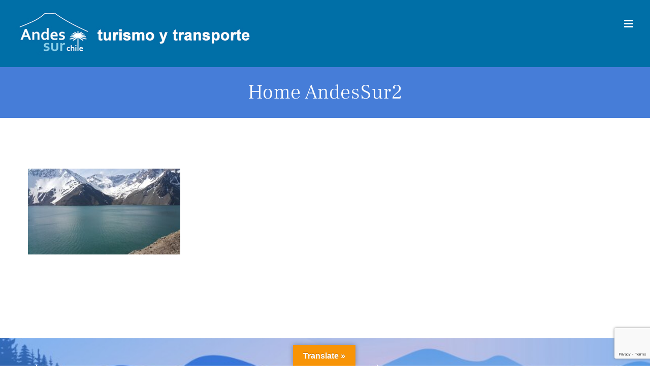

--- FILE ---
content_type: text/html; charset=utf-8
request_url: https://www.google.com/recaptcha/api2/anchor?ar=1&k=6LeTM8kZAAAAAJINUgYR4qNDV_sZte4X_fpP0xBz&co=aHR0cHM6Ly93d3cuYW5kZXNzdXJjaGlsZS5jbDo0NDM.&hl=en&v=7gg7H51Q-naNfhmCP3_R47ho&size=invisible&anchor-ms=20000&execute-ms=30000&cb=e3tdrcj0xpqm
body_size: 48031
content:
<!DOCTYPE HTML><html dir="ltr" lang="en"><head><meta http-equiv="Content-Type" content="text/html; charset=UTF-8">
<meta http-equiv="X-UA-Compatible" content="IE=edge">
<title>reCAPTCHA</title>
<style type="text/css">
/* cyrillic-ext */
@font-face {
  font-family: 'Roboto';
  font-style: normal;
  font-weight: 400;
  font-stretch: 100%;
  src: url(//fonts.gstatic.com/s/roboto/v48/KFO7CnqEu92Fr1ME7kSn66aGLdTylUAMa3GUBHMdazTgWw.woff2) format('woff2');
  unicode-range: U+0460-052F, U+1C80-1C8A, U+20B4, U+2DE0-2DFF, U+A640-A69F, U+FE2E-FE2F;
}
/* cyrillic */
@font-face {
  font-family: 'Roboto';
  font-style: normal;
  font-weight: 400;
  font-stretch: 100%;
  src: url(//fonts.gstatic.com/s/roboto/v48/KFO7CnqEu92Fr1ME7kSn66aGLdTylUAMa3iUBHMdazTgWw.woff2) format('woff2');
  unicode-range: U+0301, U+0400-045F, U+0490-0491, U+04B0-04B1, U+2116;
}
/* greek-ext */
@font-face {
  font-family: 'Roboto';
  font-style: normal;
  font-weight: 400;
  font-stretch: 100%;
  src: url(//fonts.gstatic.com/s/roboto/v48/KFO7CnqEu92Fr1ME7kSn66aGLdTylUAMa3CUBHMdazTgWw.woff2) format('woff2');
  unicode-range: U+1F00-1FFF;
}
/* greek */
@font-face {
  font-family: 'Roboto';
  font-style: normal;
  font-weight: 400;
  font-stretch: 100%;
  src: url(//fonts.gstatic.com/s/roboto/v48/KFO7CnqEu92Fr1ME7kSn66aGLdTylUAMa3-UBHMdazTgWw.woff2) format('woff2');
  unicode-range: U+0370-0377, U+037A-037F, U+0384-038A, U+038C, U+038E-03A1, U+03A3-03FF;
}
/* math */
@font-face {
  font-family: 'Roboto';
  font-style: normal;
  font-weight: 400;
  font-stretch: 100%;
  src: url(//fonts.gstatic.com/s/roboto/v48/KFO7CnqEu92Fr1ME7kSn66aGLdTylUAMawCUBHMdazTgWw.woff2) format('woff2');
  unicode-range: U+0302-0303, U+0305, U+0307-0308, U+0310, U+0312, U+0315, U+031A, U+0326-0327, U+032C, U+032F-0330, U+0332-0333, U+0338, U+033A, U+0346, U+034D, U+0391-03A1, U+03A3-03A9, U+03B1-03C9, U+03D1, U+03D5-03D6, U+03F0-03F1, U+03F4-03F5, U+2016-2017, U+2034-2038, U+203C, U+2040, U+2043, U+2047, U+2050, U+2057, U+205F, U+2070-2071, U+2074-208E, U+2090-209C, U+20D0-20DC, U+20E1, U+20E5-20EF, U+2100-2112, U+2114-2115, U+2117-2121, U+2123-214F, U+2190, U+2192, U+2194-21AE, U+21B0-21E5, U+21F1-21F2, U+21F4-2211, U+2213-2214, U+2216-22FF, U+2308-230B, U+2310, U+2319, U+231C-2321, U+2336-237A, U+237C, U+2395, U+239B-23B7, U+23D0, U+23DC-23E1, U+2474-2475, U+25AF, U+25B3, U+25B7, U+25BD, U+25C1, U+25CA, U+25CC, U+25FB, U+266D-266F, U+27C0-27FF, U+2900-2AFF, U+2B0E-2B11, U+2B30-2B4C, U+2BFE, U+3030, U+FF5B, U+FF5D, U+1D400-1D7FF, U+1EE00-1EEFF;
}
/* symbols */
@font-face {
  font-family: 'Roboto';
  font-style: normal;
  font-weight: 400;
  font-stretch: 100%;
  src: url(//fonts.gstatic.com/s/roboto/v48/KFO7CnqEu92Fr1ME7kSn66aGLdTylUAMaxKUBHMdazTgWw.woff2) format('woff2');
  unicode-range: U+0001-000C, U+000E-001F, U+007F-009F, U+20DD-20E0, U+20E2-20E4, U+2150-218F, U+2190, U+2192, U+2194-2199, U+21AF, U+21E6-21F0, U+21F3, U+2218-2219, U+2299, U+22C4-22C6, U+2300-243F, U+2440-244A, U+2460-24FF, U+25A0-27BF, U+2800-28FF, U+2921-2922, U+2981, U+29BF, U+29EB, U+2B00-2BFF, U+4DC0-4DFF, U+FFF9-FFFB, U+10140-1018E, U+10190-1019C, U+101A0, U+101D0-101FD, U+102E0-102FB, U+10E60-10E7E, U+1D2C0-1D2D3, U+1D2E0-1D37F, U+1F000-1F0FF, U+1F100-1F1AD, U+1F1E6-1F1FF, U+1F30D-1F30F, U+1F315, U+1F31C, U+1F31E, U+1F320-1F32C, U+1F336, U+1F378, U+1F37D, U+1F382, U+1F393-1F39F, U+1F3A7-1F3A8, U+1F3AC-1F3AF, U+1F3C2, U+1F3C4-1F3C6, U+1F3CA-1F3CE, U+1F3D4-1F3E0, U+1F3ED, U+1F3F1-1F3F3, U+1F3F5-1F3F7, U+1F408, U+1F415, U+1F41F, U+1F426, U+1F43F, U+1F441-1F442, U+1F444, U+1F446-1F449, U+1F44C-1F44E, U+1F453, U+1F46A, U+1F47D, U+1F4A3, U+1F4B0, U+1F4B3, U+1F4B9, U+1F4BB, U+1F4BF, U+1F4C8-1F4CB, U+1F4D6, U+1F4DA, U+1F4DF, U+1F4E3-1F4E6, U+1F4EA-1F4ED, U+1F4F7, U+1F4F9-1F4FB, U+1F4FD-1F4FE, U+1F503, U+1F507-1F50B, U+1F50D, U+1F512-1F513, U+1F53E-1F54A, U+1F54F-1F5FA, U+1F610, U+1F650-1F67F, U+1F687, U+1F68D, U+1F691, U+1F694, U+1F698, U+1F6AD, U+1F6B2, U+1F6B9-1F6BA, U+1F6BC, U+1F6C6-1F6CF, U+1F6D3-1F6D7, U+1F6E0-1F6EA, U+1F6F0-1F6F3, U+1F6F7-1F6FC, U+1F700-1F7FF, U+1F800-1F80B, U+1F810-1F847, U+1F850-1F859, U+1F860-1F887, U+1F890-1F8AD, U+1F8B0-1F8BB, U+1F8C0-1F8C1, U+1F900-1F90B, U+1F93B, U+1F946, U+1F984, U+1F996, U+1F9E9, U+1FA00-1FA6F, U+1FA70-1FA7C, U+1FA80-1FA89, U+1FA8F-1FAC6, U+1FACE-1FADC, U+1FADF-1FAE9, U+1FAF0-1FAF8, U+1FB00-1FBFF;
}
/* vietnamese */
@font-face {
  font-family: 'Roboto';
  font-style: normal;
  font-weight: 400;
  font-stretch: 100%;
  src: url(//fonts.gstatic.com/s/roboto/v48/KFO7CnqEu92Fr1ME7kSn66aGLdTylUAMa3OUBHMdazTgWw.woff2) format('woff2');
  unicode-range: U+0102-0103, U+0110-0111, U+0128-0129, U+0168-0169, U+01A0-01A1, U+01AF-01B0, U+0300-0301, U+0303-0304, U+0308-0309, U+0323, U+0329, U+1EA0-1EF9, U+20AB;
}
/* latin-ext */
@font-face {
  font-family: 'Roboto';
  font-style: normal;
  font-weight: 400;
  font-stretch: 100%;
  src: url(//fonts.gstatic.com/s/roboto/v48/KFO7CnqEu92Fr1ME7kSn66aGLdTylUAMa3KUBHMdazTgWw.woff2) format('woff2');
  unicode-range: U+0100-02BA, U+02BD-02C5, U+02C7-02CC, U+02CE-02D7, U+02DD-02FF, U+0304, U+0308, U+0329, U+1D00-1DBF, U+1E00-1E9F, U+1EF2-1EFF, U+2020, U+20A0-20AB, U+20AD-20C0, U+2113, U+2C60-2C7F, U+A720-A7FF;
}
/* latin */
@font-face {
  font-family: 'Roboto';
  font-style: normal;
  font-weight: 400;
  font-stretch: 100%;
  src: url(//fonts.gstatic.com/s/roboto/v48/KFO7CnqEu92Fr1ME7kSn66aGLdTylUAMa3yUBHMdazQ.woff2) format('woff2');
  unicode-range: U+0000-00FF, U+0131, U+0152-0153, U+02BB-02BC, U+02C6, U+02DA, U+02DC, U+0304, U+0308, U+0329, U+2000-206F, U+20AC, U+2122, U+2191, U+2193, U+2212, U+2215, U+FEFF, U+FFFD;
}
/* cyrillic-ext */
@font-face {
  font-family: 'Roboto';
  font-style: normal;
  font-weight: 500;
  font-stretch: 100%;
  src: url(//fonts.gstatic.com/s/roboto/v48/KFO7CnqEu92Fr1ME7kSn66aGLdTylUAMa3GUBHMdazTgWw.woff2) format('woff2');
  unicode-range: U+0460-052F, U+1C80-1C8A, U+20B4, U+2DE0-2DFF, U+A640-A69F, U+FE2E-FE2F;
}
/* cyrillic */
@font-face {
  font-family: 'Roboto';
  font-style: normal;
  font-weight: 500;
  font-stretch: 100%;
  src: url(//fonts.gstatic.com/s/roboto/v48/KFO7CnqEu92Fr1ME7kSn66aGLdTylUAMa3iUBHMdazTgWw.woff2) format('woff2');
  unicode-range: U+0301, U+0400-045F, U+0490-0491, U+04B0-04B1, U+2116;
}
/* greek-ext */
@font-face {
  font-family: 'Roboto';
  font-style: normal;
  font-weight: 500;
  font-stretch: 100%;
  src: url(//fonts.gstatic.com/s/roboto/v48/KFO7CnqEu92Fr1ME7kSn66aGLdTylUAMa3CUBHMdazTgWw.woff2) format('woff2');
  unicode-range: U+1F00-1FFF;
}
/* greek */
@font-face {
  font-family: 'Roboto';
  font-style: normal;
  font-weight: 500;
  font-stretch: 100%;
  src: url(//fonts.gstatic.com/s/roboto/v48/KFO7CnqEu92Fr1ME7kSn66aGLdTylUAMa3-UBHMdazTgWw.woff2) format('woff2');
  unicode-range: U+0370-0377, U+037A-037F, U+0384-038A, U+038C, U+038E-03A1, U+03A3-03FF;
}
/* math */
@font-face {
  font-family: 'Roboto';
  font-style: normal;
  font-weight: 500;
  font-stretch: 100%;
  src: url(//fonts.gstatic.com/s/roboto/v48/KFO7CnqEu92Fr1ME7kSn66aGLdTylUAMawCUBHMdazTgWw.woff2) format('woff2');
  unicode-range: U+0302-0303, U+0305, U+0307-0308, U+0310, U+0312, U+0315, U+031A, U+0326-0327, U+032C, U+032F-0330, U+0332-0333, U+0338, U+033A, U+0346, U+034D, U+0391-03A1, U+03A3-03A9, U+03B1-03C9, U+03D1, U+03D5-03D6, U+03F0-03F1, U+03F4-03F5, U+2016-2017, U+2034-2038, U+203C, U+2040, U+2043, U+2047, U+2050, U+2057, U+205F, U+2070-2071, U+2074-208E, U+2090-209C, U+20D0-20DC, U+20E1, U+20E5-20EF, U+2100-2112, U+2114-2115, U+2117-2121, U+2123-214F, U+2190, U+2192, U+2194-21AE, U+21B0-21E5, U+21F1-21F2, U+21F4-2211, U+2213-2214, U+2216-22FF, U+2308-230B, U+2310, U+2319, U+231C-2321, U+2336-237A, U+237C, U+2395, U+239B-23B7, U+23D0, U+23DC-23E1, U+2474-2475, U+25AF, U+25B3, U+25B7, U+25BD, U+25C1, U+25CA, U+25CC, U+25FB, U+266D-266F, U+27C0-27FF, U+2900-2AFF, U+2B0E-2B11, U+2B30-2B4C, U+2BFE, U+3030, U+FF5B, U+FF5D, U+1D400-1D7FF, U+1EE00-1EEFF;
}
/* symbols */
@font-face {
  font-family: 'Roboto';
  font-style: normal;
  font-weight: 500;
  font-stretch: 100%;
  src: url(//fonts.gstatic.com/s/roboto/v48/KFO7CnqEu92Fr1ME7kSn66aGLdTylUAMaxKUBHMdazTgWw.woff2) format('woff2');
  unicode-range: U+0001-000C, U+000E-001F, U+007F-009F, U+20DD-20E0, U+20E2-20E4, U+2150-218F, U+2190, U+2192, U+2194-2199, U+21AF, U+21E6-21F0, U+21F3, U+2218-2219, U+2299, U+22C4-22C6, U+2300-243F, U+2440-244A, U+2460-24FF, U+25A0-27BF, U+2800-28FF, U+2921-2922, U+2981, U+29BF, U+29EB, U+2B00-2BFF, U+4DC0-4DFF, U+FFF9-FFFB, U+10140-1018E, U+10190-1019C, U+101A0, U+101D0-101FD, U+102E0-102FB, U+10E60-10E7E, U+1D2C0-1D2D3, U+1D2E0-1D37F, U+1F000-1F0FF, U+1F100-1F1AD, U+1F1E6-1F1FF, U+1F30D-1F30F, U+1F315, U+1F31C, U+1F31E, U+1F320-1F32C, U+1F336, U+1F378, U+1F37D, U+1F382, U+1F393-1F39F, U+1F3A7-1F3A8, U+1F3AC-1F3AF, U+1F3C2, U+1F3C4-1F3C6, U+1F3CA-1F3CE, U+1F3D4-1F3E0, U+1F3ED, U+1F3F1-1F3F3, U+1F3F5-1F3F7, U+1F408, U+1F415, U+1F41F, U+1F426, U+1F43F, U+1F441-1F442, U+1F444, U+1F446-1F449, U+1F44C-1F44E, U+1F453, U+1F46A, U+1F47D, U+1F4A3, U+1F4B0, U+1F4B3, U+1F4B9, U+1F4BB, U+1F4BF, U+1F4C8-1F4CB, U+1F4D6, U+1F4DA, U+1F4DF, U+1F4E3-1F4E6, U+1F4EA-1F4ED, U+1F4F7, U+1F4F9-1F4FB, U+1F4FD-1F4FE, U+1F503, U+1F507-1F50B, U+1F50D, U+1F512-1F513, U+1F53E-1F54A, U+1F54F-1F5FA, U+1F610, U+1F650-1F67F, U+1F687, U+1F68D, U+1F691, U+1F694, U+1F698, U+1F6AD, U+1F6B2, U+1F6B9-1F6BA, U+1F6BC, U+1F6C6-1F6CF, U+1F6D3-1F6D7, U+1F6E0-1F6EA, U+1F6F0-1F6F3, U+1F6F7-1F6FC, U+1F700-1F7FF, U+1F800-1F80B, U+1F810-1F847, U+1F850-1F859, U+1F860-1F887, U+1F890-1F8AD, U+1F8B0-1F8BB, U+1F8C0-1F8C1, U+1F900-1F90B, U+1F93B, U+1F946, U+1F984, U+1F996, U+1F9E9, U+1FA00-1FA6F, U+1FA70-1FA7C, U+1FA80-1FA89, U+1FA8F-1FAC6, U+1FACE-1FADC, U+1FADF-1FAE9, U+1FAF0-1FAF8, U+1FB00-1FBFF;
}
/* vietnamese */
@font-face {
  font-family: 'Roboto';
  font-style: normal;
  font-weight: 500;
  font-stretch: 100%;
  src: url(//fonts.gstatic.com/s/roboto/v48/KFO7CnqEu92Fr1ME7kSn66aGLdTylUAMa3OUBHMdazTgWw.woff2) format('woff2');
  unicode-range: U+0102-0103, U+0110-0111, U+0128-0129, U+0168-0169, U+01A0-01A1, U+01AF-01B0, U+0300-0301, U+0303-0304, U+0308-0309, U+0323, U+0329, U+1EA0-1EF9, U+20AB;
}
/* latin-ext */
@font-face {
  font-family: 'Roboto';
  font-style: normal;
  font-weight: 500;
  font-stretch: 100%;
  src: url(//fonts.gstatic.com/s/roboto/v48/KFO7CnqEu92Fr1ME7kSn66aGLdTylUAMa3KUBHMdazTgWw.woff2) format('woff2');
  unicode-range: U+0100-02BA, U+02BD-02C5, U+02C7-02CC, U+02CE-02D7, U+02DD-02FF, U+0304, U+0308, U+0329, U+1D00-1DBF, U+1E00-1E9F, U+1EF2-1EFF, U+2020, U+20A0-20AB, U+20AD-20C0, U+2113, U+2C60-2C7F, U+A720-A7FF;
}
/* latin */
@font-face {
  font-family: 'Roboto';
  font-style: normal;
  font-weight: 500;
  font-stretch: 100%;
  src: url(//fonts.gstatic.com/s/roboto/v48/KFO7CnqEu92Fr1ME7kSn66aGLdTylUAMa3yUBHMdazQ.woff2) format('woff2');
  unicode-range: U+0000-00FF, U+0131, U+0152-0153, U+02BB-02BC, U+02C6, U+02DA, U+02DC, U+0304, U+0308, U+0329, U+2000-206F, U+20AC, U+2122, U+2191, U+2193, U+2212, U+2215, U+FEFF, U+FFFD;
}
/* cyrillic-ext */
@font-face {
  font-family: 'Roboto';
  font-style: normal;
  font-weight: 900;
  font-stretch: 100%;
  src: url(//fonts.gstatic.com/s/roboto/v48/KFO7CnqEu92Fr1ME7kSn66aGLdTylUAMa3GUBHMdazTgWw.woff2) format('woff2');
  unicode-range: U+0460-052F, U+1C80-1C8A, U+20B4, U+2DE0-2DFF, U+A640-A69F, U+FE2E-FE2F;
}
/* cyrillic */
@font-face {
  font-family: 'Roboto';
  font-style: normal;
  font-weight: 900;
  font-stretch: 100%;
  src: url(//fonts.gstatic.com/s/roboto/v48/KFO7CnqEu92Fr1ME7kSn66aGLdTylUAMa3iUBHMdazTgWw.woff2) format('woff2');
  unicode-range: U+0301, U+0400-045F, U+0490-0491, U+04B0-04B1, U+2116;
}
/* greek-ext */
@font-face {
  font-family: 'Roboto';
  font-style: normal;
  font-weight: 900;
  font-stretch: 100%;
  src: url(//fonts.gstatic.com/s/roboto/v48/KFO7CnqEu92Fr1ME7kSn66aGLdTylUAMa3CUBHMdazTgWw.woff2) format('woff2');
  unicode-range: U+1F00-1FFF;
}
/* greek */
@font-face {
  font-family: 'Roboto';
  font-style: normal;
  font-weight: 900;
  font-stretch: 100%;
  src: url(//fonts.gstatic.com/s/roboto/v48/KFO7CnqEu92Fr1ME7kSn66aGLdTylUAMa3-UBHMdazTgWw.woff2) format('woff2');
  unicode-range: U+0370-0377, U+037A-037F, U+0384-038A, U+038C, U+038E-03A1, U+03A3-03FF;
}
/* math */
@font-face {
  font-family: 'Roboto';
  font-style: normal;
  font-weight: 900;
  font-stretch: 100%;
  src: url(//fonts.gstatic.com/s/roboto/v48/KFO7CnqEu92Fr1ME7kSn66aGLdTylUAMawCUBHMdazTgWw.woff2) format('woff2');
  unicode-range: U+0302-0303, U+0305, U+0307-0308, U+0310, U+0312, U+0315, U+031A, U+0326-0327, U+032C, U+032F-0330, U+0332-0333, U+0338, U+033A, U+0346, U+034D, U+0391-03A1, U+03A3-03A9, U+03B1-03C9, U+03D1, U+03D5-03D6, U+03F0-03F1, U+03F4-03F5, U+2016-2017, U+2034-2038, U+203C, U+2040, U+2043, U+2047, U+2050, U+2057, U+205F, U+2070-2071, U+2074-208E, U+2090-209C, U+20D0-20DC, U+20E1, U+20E5-20EF, U+2100-2112, U+2114-2115, U+2117-2121, U+2123-214F, U+2190, U+2192, U+2194-21AE, U+21B0-21E5, U+21F1-21F2, U+21F4-2211, U+2213-2214, U+2216-22FF, U+2308-230B, U+2310, U+2319, U+231C-2321, U+2336-237A, U+237C, U+2395, U+239B-23B7, U+23D0, U+23DC-23E1, U+2474-2475, U+25AF, U+25B3, U+25B7, U+25BD, U+25C1, U+25CA, U+25CC, U+25FB, U+266D-266F, U+27C0-27FF, U+2900-2AFF, U+2B0E-2B11, U+2B30-2B4C, U+2BFE, U+3030, U+FF5B, U+FF5D, U+1D400-1D7FF, U+1EE00-1EEFF;
}
/* symbols */
@font-face {
  font-family: 'Roboto';
  font-style: normal;
  font-weight: 900;
  font-stretch: 100%;
  src: url(//fonts.gstatic.com/s/roboto/v48/KFO7CnqEu92Fr1ME7kSn66aGLdTylUAMaxKUBHMdazTgWw.woff2) format('woff2');
  unicode-range: U+0001-000C, U+000E-001F, U+007F-009F, U+20DD-20E0, U+20E2-20E4, U+2150-218F, U+2190, U+2192, U+2194-2199, U+21AF, U+21E6-21F0, U+21F3, U+2218-2219, U+2299, U+22C4-22C6, U+2300-243F, U+2440-244A, U+2460-24FF, U+25A0-27BF, U+2800-28FF, U+2921-2922, U+2981, U+29BF, U+29EB, U+2B00-2BFF, U+4DC0-4DFF, U+FFF9-FFFB, U+10140-1018E, U+10190-1019C, U+101A0, U+101D0-101FD, U+102E0-102FB, U+10E60-10E7E, U+1D2C0-1D2D3, U+1D2E0-1D37F, U+1F000-1F0FF, U+1F100-1F1AD, U+1F1E6-1F1FF, U+1F30D-1F30F, U+1F315, U+1F31C, U+1F31E, U+1F320-1F32C, U+1F336, U+1F378, U+1F37D, U+1F382, U+1F393-1F39F, U+1F3A7-1F3A8, U+1F3AC-1F3AF, U+1F3C2, U+1F3C4-1F3C6, U+1F3CA-1F3CE, U+1F3D4-1F3E0, U+1F3ED, U+1F3F1-1F3F3, U+1F3F5-1F3F7, U+1F408, U+1F415, U+1F41F, U+1F426, U+1F43F, U+1F441-1F442, U+1F444, U+1F446-1F449, U+1F44C-1F44E, U+1F453, U+1F46A, U+1F47D, U+1F4A3, U+1F4B0, U+1F4B3, U+1F4B9, U+1F4BB, U+1F4BF, U+1F4C8-1F4CB, U+1F4D6, U+1F4DA, U+1F4DF, U+1F4E3-1F4E6, U+1F4EA-1F4ED, U+1F4F7, U+1F4F9-1F4FB, U+1F4FD-1F4FE, U+1F503, U+1F507-1F50B, U+1F50D, U+1F512-1F513, U+1F53E-1F54A, U+1F54F-1F5FA, U+1F610, U+1F650-1F67F, U+1F687, U+1F68D, U+1F691, U+1F694, U+1F698, U+1F6AD, U+1F6B2, U+1F6B9-1F6BA, U+1F6BC, U+1F6C6-1F6CF, U+1F6D3-1F6D7, U+1F6E0-1F6EA, U+1F6F0-1F6F3, U+1F6F7-1F6FC, U+1F700-1F7FF, U+1F800-1F80B, U+1F810-1F847, U+1F850-1F859, U+1F860-1F887, U+1F890-1F8AD, U+1F8B0-1F8BB, U+1F8C0-1F8C1, U+1F900-1F90B, U+1F93B, U+1F946, U+1F984, U+1F996, U+1F9E9, U+1FA00-1FA6F, U+1FA70-1FA7C, U+1FA80-1FA89, U+1FA8F-1FAC6, U+1FACE-1FADC, U+1FADF-1FAE9, U+1FAF0-1FAF8, U+1FB00-1FBFF;
}
/* vietnamese */
@font-face {
  font-family: 'Roboto';
  font-style: normal;
  font-weight: 900;
  font-stretch: 100%;
  src: url(//fonts.gstatic.com/s/roboto/v48/KFO7CnqEu92Fr1ME7kSn66aGLdTylUAMa3OUBHMdazTgWw.woff2) format('woff2');
  unicode-range: U+0102-0103, U+0110-0111, U+0128-0129, U+0168-0169, U+01A0-01A1, U+01AF-01B0, U+0300-0301, U+0303-0304, U+0308-0309, U+0323, U+0329, U+1EA0-1EF9, U+20AB;
}
/* latin-ext */
@font-face {
  font-family: 'Roboto';
  font-style: normal;
  font-weight: 900;
  font-stretch: 100%;
  src: url(//fonts.gstatic.com/s/roboto/v48/KFO7CnqEu92Fr1ME7kSn66aGLdTylUAMa3KUBHMdazTgWw.woff2) format('woff2');
  unicode-range: U+0100-02BA, U+02BD-02C5, U+02C7-02CC, U+02CE-02D7, U+02DD-02FF, U+0304, U+0308, U+0329, U+1D00-1DBF, U+1E00-1E9F, U+1EF2-1EFF, U+2020, U+20A0-20AB, U+20AD-20C0, U+2113, U+2C60-2C7F, U+A720-A7FF;
}
/* latin */
@font-face {
  font-family: 'Roboto';
  font-style: normal;
  font-weight: 900;
  font-stretch: 100%;
  src: url(//fonts.gstatic.com/s/roboto/v48/KFO7CnqEu92Fr1ME7kSn66aGLdTylUAMa3yUBHMdazQ.woff2) format('woff2');
  unicode-range: U+0000-00FF, U+0131, U+0152-0153, U+02BB-02BC, U+02C6, U+02DA, U+02DC, U+0304, U+0308, U+0329, U+2000-206F, U+20AC, U+2122, U+2191, U+2193, U+2212, U+2215, U+FEFF, U+FFFD;
}

</style>
<link rel="stylesheet" type="text/css" href="https://www.gstatic.com/recaptcha/releases/7gg7H51Q-naNfhmCP3_R47ho/styles__ltr.css">
<script nonce="wzMMNNFsK72du2aL1otsSg" type="text/javascript">window['__recaptcha_api'] = 'https://www.google.com/recaptcha/api2/';</script>
<script type="text/javascript" src="https://www.gstatic.com/recaptcha/releases/7gg7H51Q-naNfhmCP3_R47ho/recaptcha__en.js" nonce="wzMMNNFsK72du2aL1otsSg">
      
    </script></head>
<body><div id="rc-anchor-alert" class="rc-anchor-alert"></div>
<input type="hidden" id="recaptcha-token" value="[base64]">
<script type="text/javascript" nonce="wzMMNNFsK72du2aL1otsSg">
      recaptcha.anchor.Main.init("[\x22ainput\x22,[\x22bgdata\x22,\x22\x22,\[base64]/[base64]/[base64]/[base64]/cjw8ejpyPj4+eil9Y2F0Y2gobCl7dGhyb3cgbDt9fSxIPWZ1bmN0aW9uKHcsdCx6KXtpZih3PT0xOTR8fHc9PTIwOCl0LnZbd10/dC52W3ddLmNvbmNhdCh6KTp0LnZbd109b2Yoeix0KTtlbHNle2lmKHQuYkImJnchPTMxNylyZXR1cm47dz09NjZ8fHc9PTEyMnx8dz09NDcwfHx3PT00NHx8dz09NDE2fHx3PT0zOTd8fHc9PTQyMXx8dz09Njh8fHc9PTcwfHx3PT0xODQ/[base64]/[base64]/[base64]/bmV3IGRbVl0oSlswXSk6cD09Mj9uZXcgZFtWXShKWzBdLEpbMV0pOnA9PTM/bmV3IGRbVl0oSlswXSxKWzFdLEpbMl0pOnA9PTQ/[base64]/[base64]/[base64]/[base64]\x22,\[base64]\\u003d\x22,\x22QylxwrFaw5NUAsKLTMKAdSUIIAHDlMKyZhkJwp8Rw6VbAsORXn4ywonDowRkw7vCtVtwwq/CpMKwehNSaFMCKyUhwpzDpMOCwqhYwrzDtGLDn8KsC8KZNl3DosKQZMKewpLCvAPCocOsd8KoQlDCnSDDpMOJADPClBTDh8KJW8K7OUshQkhXKEzCtMKTw5sQwrtiMANfw6fCj8Knw4jDs8K+w6PCtjEtHMOlIQnDkxhZw4/[base64]/CqcO+w5PCp8OvS8OPM1fCpMKFw7jCnBcMXXvDsUnDvCPDs8KYTEV5ZsKHIsOZE2A4DBUqw6pLVg/Cm2RMPWNNEsOqQyvCnMOqwoHDjhUZEMOdRDTCvRTDp8KxPWZ/wo51OXDCj2Q9w5XDggjDg8KBWzvCpMOww64iEMOTBcOibE/CniMAwqDDvgfCrcKww5nDkMKoHkd/[base64]/DqcKYA0VFVsOzOMKNwrPCkj/ChD0VKnNFwp3ChUXDsXzDnX5OLwVAw6fCkVHDocOWw7oxw5pOZWd6w7wsDW1LGsORw502w4sBw6N+wr7DvMKbw57DqgbDsCvDrMKWZExbXnLCoMOSwr/CunLDvTNccgLDj8O7Y8Oiw7JseMK6w6vDoMKALsKrcMOmwoo2w4xiw5NcwqPCnWHCllozTsKRw5Nww7IJJFl/wpwswojDmMK+w6PDoGt6bMKxw5fCqWFtwr7Do8O5csOrUnXCgS/DjCvCo8KxTk/Di8OYaMORw7FVTQIJehHDr8Ogfi7Dmn4oPDt7D0zCoUzDrcKxEsOeJsKTW0PDlijCgB/[base64]/K8KRwqLDr8KswrLDqx5mw4VrWkFYI8Ohw63CqH9udcKVwoXCimN4BnrCvxgsaMOBEMKSSxfDrMOxbsKjwqEgwrbDuB/DqDR/EAtZG33Do8ONOxbDk8KjNMKnHVNzHcKlw4BEbMKxw4Fnw5PCkCHCt8KGdifCvCLDr3TDlMKEw79RRcKnwq/[base64]/CoDVGw7EvJ1QMwqxaw5LCuMKSwp8nwpLCjcOHw61zw4oSw6xZIW/CsQlFHENDw6gxSyxrHsK5w6TDiQJPN30bwrLDl8KiJgAvBXkJwqjCgsKmw6nCqsO6wp8Iw6XDrcOxwpVWc8K6w7TDjMKgwoXCgHh8w4DCt8KgYcONLMKyw6LDl8Onc8ORVjovVjTDhD4Xw4APwqrDoX/DihvCucOww5rDihDDg8O5aj7DmTlowoUnGMOsKnbDt3TCkllxAMOeMjDChgFOw6XCrz84w7TCjSXDvV1EwpJ/[base64]/[base64]/[base64]/w6hJZcO7w4zDh8KHw7IZVcOAHUXDqRPDjcOUw5vDrlXCuVrDusKCw5TCog3DiiDDkQnDhsKHwobCn8OhLMOQw5xlOcK9UMK2F8K5PMK6w5BLw78xw5zDosKMwrJZNMKFw6DDhRtgV8KIw7dswoYpw5h9w59gVsKVA8O7HcKuKBM/[base64]/CgVzCmcKoAA0YQg0lwpDCjG3DpEHCtCvCocKxw54cwoMLw4h4cEd8UUPClnQpwpEMw74Ww7fDhirDgQzDs8KuNHddw7zDtsOkw6/CmkHCl8OiS8OEw7cewr0kcgdzWMKcw6/DmcKiwpTCu8OxI8OdP07CpxBYw6PClsOGD8OwwrR7wolFHMOgw5x+YHfCvsOzwrd8TcKdTSXCrMOMd3wTc3Q/bXzCsGtxbV7Dp8KxUEZuY8OET8Kiw5XCjFfDnsOBw4Iyw57DijLCoMK0G3LCvcObRcKUPErDh2LDunJtwqg4w5h9w47CpjnDjsO+UFfCtcOqPRPDoC3CjGYkw5PCnAo/[base64]/[base64]/[base64]/KMOGw6NSdVnCoMKbwqjCpSbCmsKwdMKswoDDr0zCi8KNw78Uw53DlWJ+UDhWasO6wq1Gwr/DtMOgZcOzwpDCisKVwoLCnsO9BSQYPsKyFMKebgdAKB3CrXxswptKZ0jDvsO7D8OuZMOYwqE8w6HDoTVXw6/DkMKNZsO2dyLDtsKDw6ZIcAvCj8K0c2xjwolZXcOpw4IQw6TCrizCjy3CpBfDn8OpPcKIwrTDjTnDjMKhwrjDlEhRbsKWDsKPw6zDs2/DvcKJScKVw4HCjsKRLnlDwo3CllvDhBXCtERjQsOTWV5fF8K2w5HChsKmR0TDuyDCiznDtsKNwr1Hw4phQ8OewqnDqcOvw4d4woY2XMKWM0pow7QPK3DCnsOdbMK4woTCmHxTQQ7DmifCscKxw5bCncKUwp/DqgoIw6bDo3zCs8Orw7YowobCrixLScKYTMKyw77CgMOcIRfCtGpWw4TCo8OZwpBbw4jCl3HDp8KWcxEIFBEIXCUcesOlw4/[base64]/[base64]/DkcK8BS7Cs2rDnMKwwrMzSMKbWm0bw5nCgknDqQ/[base64]/[base64]/Cm8O3wqrDvT7Du8OHccOGw4cmEid/LxTDmBNCwr7DuMO6GSHDssKLLgR0H8Olw77DtsKAw4/CglTChcORKF3CrMKUw4IKwo/Cpx3CgsOiIMOmw5JnPTYowojCmxRodh7DgBkeTRoww40Hw7TCgsKHw6sLCwszLhcZwp7DnkjCl2UuLMKgADHDnsOSbxLCuyTDrcKZHwl5eMKfw7/[base64]/CkXhjYQhPwrg0ehZ1bhNNRXlZJjIZw6kECFHCqsOsdsKywrvDvSTDr8OiWcOIJGw8wr7DmsKGZDkFwqQsS8Kzw7LCjyHDvcKmUzLCqcK5w7/CscO9w74awrjChcKbSGI9wp/CjHLCv1jChzwqESI8TQ0XwqfCn8Oswr4Lw6rCqsKxYljDoMKhYxXCsXPDvhvDlRt/w6EZw4fCtB5Nw4XCth9GCk/CozUzWkvDrgYXw67CqsOqSsOdwpXCl8OlMsK8f8OVw6R8w4Vpwo3CmxjCiiUNwqDCviJpwpDCjQTDrcOpE8O9STNASsOlLhc2wobCoMO6w61HW8KCWXDCnhvDsSrCtsK9PiR8ecO1w6bCtiPCk8Kiwp/Dp0NlaE3CtsKlw7PCi8O5wrbCnDF/w5TDssOpw7IQw7M5w6JWHUEEwpnDlsOKPV3CsMOWWBvDtWjDtMOlAkhIwqcKwpNBw5N/[base64]/WTNUwoZuOsKSeMKVLcOLwpLCsMKhwqfChmfCmjVkw6ZRw6g+HB3ClBbChxAzDMOCwr8oVFfCjsOPe8KQOcKVTcKcPcOVw6bDsWbClmnDnDExEsK6YMKaLMOEw71qegZ1w7VveDxRWcO4ZTFNMcKJZh0+w77CnwsHOhQSO8O/[base64]/DisKHfwVUwpHCg24Qw4jCgClsQ2DDncOYwrQVwrLCq8O9wpI9wpNFG8KKw4HClHDDh8OPworCnsKqwrAew60fJjTDnxlHwrdgw490MQbClx0cDcOvUyI7SAfDlMKKwr/DpiXCt8OVw453OcKxBMKIwpMMw7/DpsKDdsKvw4cfw48Vw55GYUrDugpswqslwo4fwrDDqsOmAcO+wr3DsSk/w4A2R8OgbF/CgTVqw68pOmdyw43Cp2cDA8KhaMO9IMKvNcKoN0vCklTDqsO4McKyEhXCl3rDpcKnNsOMwqRSZcKSDsOOw7fCgcKjwosBbcKTwq/DgSzDgcO9wo3Dm8K1GBEmbhnDu2HCvC4zKcOXPQXDoMOyw4IZN1obwrvDtsO0JzfCtGVWw5bClRcbScKCbcKCw6QawpETYBUPwpXCiinCmMK9KEYXYjkOICXChMK6Th7DuRXChVkecsOtw4nCq8O0Bl5Kwr0Uwr3CgS46cn7Cj0oQwpF7wq1/cU8iBMORwqjCvcK1wrFWw5LDkMKmAwvChMOlwrJmwpTCgm7Cn8OYGxvCncK6wqdew6Ivw4rCs8Kvw50Rw4fCmHjDjMODwqFUMB/ClMKbUG3Dm0YuZFzCr8ONK8KnYcOew5RiN8Kuw51tXVB4JCfCrCozWjRkw6F6fFoXWCINTWw3w7Rvw4FQwoZtwq/CumQww7APw5VyT8Ojw5cmHMK5PMKfw6B/w5YMY2pow7tlDsKQwpxvw57DmHs8w55rQsKTSjZCw4DCkcO+T8KEwpQJKxw4F8KfO1/DuDdGwp7Dj8OUDHDCnDrCucOwAcKwCsKGQcO1wp3CvlE3woZEwoDDvzTCtsOvCcOlw43Cn8Kow4cUwrQFwpkQMznCt8KNFcKEVcOjeH/[base64]/DrFFkwpPCnsO3QcKDVcOUBsOYGsO4w4pZwp/DmMO7w4LCosOZw4zDoMO0dcKFw7U+w4pSBsKUwq8Nw5LDjQ4FWwk6w751w7lXVxpfe8OuwqDCicKbw5jCjwTDqyIUd8OTZcO+E8ORw6PCpMO1azvDhWlbBz3DmMOsEcOqeHkOdsOqO13DlcOeJ8KfwrjCs8OPLsKGw7HCul3DjynCvnjCqMOVwpXDq8K/JTcZA3FvJBLChcOgw7jCoMKWwr/DtsObWcKxFDdpGmA1wo4FasOFNwbCtMK0wq8Qw6vCknYkwonCj8KRwpnCmSTDjcOHw6bDrsOvwoxFwoh6aMKKwpHDj8KbFcOKHsOPwp/Ct8OSAVXCrhLDt0TCvcOKw75iBUMfN8OowrgXC8KdwrzDnsO7YyjDmMKPU8OUw7rCrcKZScO9CjcHfXnCosOBesKPaGpsw5XCpgcXD8O0FjhLwrjDhMOMZ1TCrcKRw6hMF8KSXMOpwqdrw5JRfsOOw60dNQxsdAV/[base64]/[base64]/[base64]/DqxDDhjvCp8KXScOUw4xpwp4qXMKALDV/w5x9dVtPwqXDmsO7AMKVJifDjVDCg8OcwoXCqC5OwrnDsirDsUF0RCvDjC0AURzDksO4H8KGw7RPwohAw5paV25XNDTDl8K1w77Cun1Ew5/CojnDqgTDscK7w7sIAkcVdMKBw67DpMKJecOKw554wr0Xw7cFHcK1wr0/w5kawrZcBcOJNxh2XsOzw4YewovDlsO2w6AGw7PDjCjDjBLCqcODGVxmD8O/dsKrP0pMw4d2wpUOw6gawpgVworDrwfDvcOTFsKww5F9w4rCpcK4YMKPw7/[base64]/[base64]/w5IDLMOVwo8hw4TDnR14W8OufizDicO3dSHDpFLChmnCicKMwr/[base64]/CnifDiyxlFcKGM0ZdZwgzwo1jesOXw5k0RcK5MyM4djHDhi3CosKHAgvCmjEZIsKVKzXDqsODd3vDqMOWR8O8Kxl8w6bDoMOyJwzCusOvL0TDl0Vnw4NLwqN1woE/woALwrcOZG/DkyjCu8O9QzRODS/[base64]/CmQHDgmnCgCRcwoEPXTY0NWBLw68NHMKiwpHDsmXCl8O/CWnDijfDuj3DhnoOd3wZXisNw6tmAcKQdcOrw6h3X13Ci8KGw5DDoRrCnsOSYhltNjbCpcK/woYMw6YSwqrDpkFvaMK5QsOHMV/[base64]/[base64]/DksOIXgJ9w45dPQ5+WMKfQMOsEXLClUbClcORw4IgwqJaW1JWw5c8wqbCmhnCsn0+AcOVO1FiwoRoTsOXPsOqw6nCrR10wp93w7HCm2TCmkzDksOCOATDnXjDqypGw7R1AjTDg8K0wo4gPMKbw7/DiFjCmlXCpDVvR8ObVMOIccOFJzosGV1gwroMwrzDhgkFN8O5wp3Dl8O/wrU+VsOmN8Kww7RNw6JhLMOYwpTDkhDDih7CrMO8SBDCtMK1OcK9wqzDrEI3Az/DlnTCo8OAw6V9ZcOOHcKkw6xfw7gPNkzCocOaYsKaCl8Fw6HDimMZw6JQXjvCmDhxwrlnwql8woQ4CCXDnzPCkcONwqXCo8KYw6fDs17CncOSw49hw5l+w6ETV8KEZsOmZcKcWxnCqsOqwo3DlDvCm8O4wpwUwp/DsS3DqMKQwqfDq8O2wq/CssOffsK+AcOef3UKwp09w5prEGjCi1PCtnLCoMO+w7glY8OzTn8awolGOMOHBRU9w4bCh8Kgw4/CtcK6w6YnbcONwr7DiQnDrsOQBMOrNmvCi8OXbB/CtsKCw75RwpzCmsOKwr82NDvCicKNTj0Vw7PCkxdiw4/DnQRrXHE8w4Bqwr5VZMOWLlvCp1/Dq8OXwpbCqgFlw5zDpcKUw53CsMO3T8O8fULCsMKXw4rClcOVwoVSwrnCoHgET2Iuw5TCvMKkMhwMO8K/w6RpXWvCjsOvOm7Cq0xJwpAtwqNgw4BVBittw6fDisK/ETvCp0htwpLDuDUudcKIwqfDm8KNw6Baw5ZXYsOqAE7ClxnDp0w/[base64]/DhcO6fcOPw73CpsK1wqLClsOwwrl0S3ZRO0F1SH9fWsObworCtxDDvU96wpdfw4zDv8Kbw6Iaw6HCn8K/[base64]/Tk/[base64]/wqfDjg8hJ8Kxwq5DQsO2L8KDwpXDgVl3w5DDtMK3w5Rgw7U5ZsORw4PCuyjDnsK1wpvDtMKJWsKlUC/Dty7CgD7DuMK0wpHCt8Odw6pLwqttwqzDu1PCosOJwqjCgnXDh8KjI0s7wpkQw6dkV8K3wrAsfMKUw4rDpCnDk1rDrDcgw4ZPwpHDoCTDsMKPf8OxwqLClcKJw60WBwbCiCBwwoRSwrNowod2w4pAPsKlOzbCrMOOw6XClcKhVER3wr51bC5Ew5fDimbCm3QXHMOIBn/DoWrDgcKywrXDrxQnwpDCvMKFw58zYsO7woPDjArDjn7DgAUywoDCqGrDu182AMK0NsKZw4jDswnDv2XDmsKJwqp4wrZzKsOrw4Qhw7YtfMKPwqcPF8OZVFBBJMOIGcKhdRtBw5c5woDCo8OKwphNwqnCuBvCtAYITRXCixnDsMK/w6pwwq/DiCfCjhk9woLCg8Kvw4XCmy8RwqLDinnCmcK9bcKkw5XDq8KGwq3DqEkyw4Z7wpnCrsOUMcKEwqvCiRwRDxJRUsK5woVuWCswwqpwRcK2w7HCnMObF1bDk8OsfsK2X8KBXWkjwpXCpcKWUW/[base64]/DtcOwWsOxwptnw5vDsTZUw5Btw4XDinjDnTvDlMKDwrRXIMO+ZcKaRSPDt8KNa8KRwqJJw57Cvkx3w6kBcn/Djx19w44kDQdkaWXDrsK6wp7CusKAdhIIwrTCkGEHU8OLPht4w5FQwpLDjEjDv2/CsnHDuMKpw4gCwqxNw6LCq8OfQMKLSibChMK1wrAaw4JGwqVow6tTwpUcwp9dw5weBV9UwrgFXU4HXj/[base64]/Ck8ONwpkrw7ogw4JvH8KZw7USY8Knw6Y9D0PDmTloPi/CulvClx8fw7/CjQvDpcKVw43CvAoeUcKZSEY/S8OSS8OMwojDisO7w6wgw7PCusOzT3zDnE9Nw5zDh2lheMK5woVrwozCnAnCuHBIWjg/w4nDp8OBw6howqAXw4jDjMKtOTPDrcK7w6dlwpMoNcOubgLDqMKnwrnCqcOmwpHDomIHw5fDqTMFwpROdB3Cp8KzCy1NayIkGcOGSsOwNHp5acK4w4rCpHFawpd7LWfDoDcBw6TClyXChsK8F0VjwqzDgSQPwr/DtFh2TXLDmBLDmBvCrsO3wp/DjsOKQV/DhBnClMOwMChrw7fCjWhWwrljFcKhGsO+GR1iw5hrRMK3NHcDwrEswq7DucKLP8K7TkPCmVfCn03DrzfDhsKXw6rCu8ODwqVJMcOiCnV3Z1cSPAfCl0/CnR/[base64]/Dn8O7aS/Dg8Oow63Cq2HCgAZsUg8eKnrCjEPCh8KPQGhFwqPDu8O+JCcMWcOIAn4dw5NQw5ZyGcKRw5bChwkXwqAIFHDDhRXDkMObw7ErN8OGScOfwpYYZhPCocKiwoHDm8KIwrnCkMKZRBHCnMKuGsKtw446eGhCJQHCj8KWw6/[base64]/Dn8Oxwrgsw65jAcO7w59dOcO4XsO4wr/DqDEpwrTClMOHc8OCwpo2Hn80w4lew7vCvMKowr3DpCjDrcOKbSbDncOKwqHDgUcZw6ZOwqhwdsKRw4dIwpDDvwA7bxtCw4vDvgLCp2Akw4Axwo7Dg8K2J8KBwp0rw5ZoV8Ovw4BrwpATw5/DgX7DiMKTw5B7RyJzw6YyBiXDpzvDjXN3cB4jw54TByp6wow9LMOYL8KIwrXDmkTDscKCwqfDg8KTwqJUWwHCjExLwocOO8OYwq/[base64]/CkUkfHsKXXsOvwrHCjcKMwprCm0vDs8OZwoEVecOZwpVSwpvCqGPClwXCksKLBi7CjlnCgsOdARHDt8O+w5zDvxp0C8OeRSLDrMKkRsOIcsKaw6s7wq5YwqrCu8K/w5nDlMKQwrx/wozCk8Oxw6zDonnCpkpYHSVPTAlWw5UGNMOkwrlfwpvDiXk/CnfCiGAnw7sAwo9ow6rDmgXCpG1Fw6rCrVVhwqXDpxTCjHAcwq0Fw5dZw41OYG7CpcO2csOcwpnDqsOew5lsw7ZKRhdfDj5kB3PCiyJDZ8ODw7TDiAsbFV/DrxUuWcKjw6PDjMKhNsO8w4V4w6w6w4fDlARrw5kJeho4DixeaMKCL8OOwrchwoLDo8K7w7thKcKPw71aJ8Kgw48yZSRfwoZew6XDvsOeBsKdw63DvMOlw6fDiMOdQx93DA7Cn2ZxOsO7w4HDkznClHnCjxLCscKwwq0QJn7DkEnCqMK7f8OLw7Eow48uw7/CuMKBwqYxQR/[base64]/DlXQhwodnwqdNwrolwr3Dox3CuTDDi8OVSgfCmMKTXHvCk8O1FFHDrsOSdklYfG5Gw6fDvzU+wq4kw6VGwoIHw4ZmRAXCrVwsPcOCw4/CrsOifMKZWRLDtmU1wqQ4wrrCjcKrXklMwo/DpcKqI0TDp8Klw5DDoGDDq8KDwrwyF8KXwpZ0JjLCqcKyw4bDqWLCnhbDtcKVGGvCrcKDf2TDpcOgw5JkwobDnTBAw6TDqkbDnGzChMKNw5LDpzcRw4DDpMKDwozDrXHCvMKOw73DqcO/TMK/DCYUHMOIZklEMUR/[base64]/DpHfCicKmworDsTkDHcOVGcK9ClPCoTjCrAc3BSLCgGZ4MMOEBgTDp8OOwrV/[base64]/ZcOcWcKzMXTCoyvCtcK2O14mbDN5wrAMdS1rw5bChQ3CoWDDoSLCtD5DG8OqHHAnw6JywqrDgMKowozDoMOgUTB7w5/Dog54w6AXShV/Ux7CpRXClFjCn8Okwq98w7LDnMOfw6BuPRUCesO5w7XDggLDkzvCtsOGPMKuwrfCp0LDocKhesKBw68UPDh5IMOjwrsPMErDjsK/[base64]/CksKqPT9RwoFJScOeBMKwwrRyMmLDmWdYa8O4DijCuMKzIcOcWwbDrX3DmsKzJDctwrlGwrPCiHTCjgbCiG/CkMOZwr3DtcKtEMOMwq5YM8KiwpEMw6xTFsKyFizClV4+woHDpcODw5DDsXrDngjCkA5YDcOpZMKvCgPDicKfw7ZOw6E6dwrClAfCrcKGw6vCqMKUwr/Cv8KGwqzChinDkhYMdi/[base64]/CssKiIMOkIF/Dmy0tRMKcw6Ufwo5sw7Ibw5l+wqHDhQRYQsKlKsKYwoQ9wrrDmMOSAcKsVH3DuMKTw67DhcKMw74+O8Knw4vDnQhEOcKswrBicG9IWcO0wrpgMwpGwrklwqRtwqfDvsKHw69wwqtTw5XCgwJ1AMK4wr/Ct8Krw4bDtyTCgsKuK2ghw4AzGsOXw65camXDjEvCv1VewrPDgSXCoHDCkcK2H8OQwr93w7HClAzDonDDo8O8FTXCosOMQsKEw4zDmFAwe23CgcO/W3LCmyhKw4fDtcKbU0PDvcKawrFawrdaD8KZN8O0cXHCvy/CgRELw7NmTk/DvMK/w6HCl8ONw67CpMOYwpwwwoJew53CvsKtwpHDnMOBwrk0wobCnVHCpzVhw7HDlMK8w6rDlMOwwo/DqMKwB3HCmcOpQU4sKMKAcsKpXA7DucKAw5VQw7nCg8OkwqnChRkCQMKoDcKfwq/CvsO9bRbCvQZdw6/Do8OiwofDgcKIwoJ9w5MZw6bDs8OCw7HDrMKeKMKyBBjDv8KdS8KubEPDv8KcC0TCmMOvFnDChMK3OMK7T8OpwqtZw68+wrI2wq7Dg2/Dh8OpCcKIw5vDgiXDulQWKQPCvV8zaS7Dlx7CsRDDlwLDnMKZw4xew5nCksO4wqMtw7k+AnQkwpMWF8O5SMOZOMKHw5Mjw6odw57Cuh/DtcKsQcKgw6zCsMOOw6BjZlfCsDjCkcOGwrjDvD9BViFRwp9TU8KVw6pACsObwpZKwqZ3VsOcNlYcwpbDtMKDIcO8w7dpVh3CmBjDkx7Co2gIWB/CoEnDhMORMH0Hw4k6worChVouSDcaU8K5Oz/CgsOWf8OEwpNHXcOvwpALw4PDkMOHw4MHw5E1w6NBYsOew4dqMADDugRZwq4Swq/ChMOEEQ0wasOnOgnDtkrCvSllCTU2w49xworDmQ7DnB3CikJJwoHDq1DCmUodw4gtw43DiTDDgsKqwrMgUWZGE8KQw7LCjMOww4TDsMKIwpHCvmkGdMOEw6Yjw5bDt8KkclBGwo7ClH4FOcOrw4/Cg8OXecOaw7UddsOxBMKwN2ECwpNbMsOiw7TCrCzCmsOMHwkzS2ECw4/Ckk1kwpbDiTZuccKCw6lWTsODw6bDonfDkcOBwrPDglN+dRnDqMK9EEzDim9qLDfDmcOhwqjDj8OywrbClzLCh8KqIx7CpsKJwp8Vw6zDi2tnw5kjJsKlcMOiwo/DocK5JXVlw7fDuQ45WAdRP8K3w4VLZsO7wqzCgFTDnB5EfcORXDvCmsOwwojDisKQwrzDgW9eeyAOXSI9OsK1w61UUnLCj8K7IcKISQLCoSjDuyTCucO2w5zCngnDjMKKwqbCn8OPE8OFF8OrMWnChz05KcKWw7XDksK2wpfDiMKtw4dfwpt/w7bDgcK3asK+wrHCu17DusKNeVfDvcObwrwaCC3Co8KjcsOqAcKYw43Cv8KKSC7Ci3vCksKQw5EYwrRow7R0ZU4mIwZpw4DCkhjDlwZvTjhsw7UjcyACBcOLFVZ7w4gGKQ4HwpgvWsK5WsKXfjHDhFHCicKow7PDphrCmsOxY0kzM3bDjMK/w5rDr8O7cMKSMcO6w5bChX3DqsKEJkPCi8KYIcOWw7nDr8ODQV/CqSvDsSDDvcOTXsOyccOXcMOCwrIBNMOBwrDChcOAeyjCoy84w7XCkVAvw5Jdw5PDu8KHw7crMsOLwrLDmk/[base64]/JGHCszLDjMOdL8Kdw5fCh3ZKwoPCicODworDmsK+wp/[base64]/[base64]/w7XDnzvCqADCpjrCtsOpw5rCnsOSwqMzwosGDjpfQn99w7jDo2DDkyLCsSTClsOJHg1sUnhCwqkjwpd1fMKCw7h+QFzCrcKgw5XCoMK+S8OZLcKuw6nCisO+wrnDgT/[base64]/[base64]/[base64]/DrTLCngrDkzcCJsOuYFnDgUoww4Zrw492wrLDqHlPwq9dwqvCmsKGw4dCwoXDpMK2ETxzGsKsUMOVGMOVwp3Dhn/CkRPCtTs7wqbCqm/DuEMcTcKFwqLDp8Kvw6fChMKKwoHCg8O/[base64]/Dq382w5dOfsKMET5RwoHCocOiElljczTCssOJGHDCrnHCtsKfcsKHXW0Ywp5MYcKDwq7ClBxhJMOIKsKuK2/CsMOAwoszw6vCmmXDgMKUwrlERHUqwpDDo8K8wqF8w7BIAsOKDxFqwpjDp8K+FEbDvA7DoQJVb8OUw4IePcK5Q1pVw43DgERKbcKwW8Okwo/[base64]/DtsO8w5/DjMKAMcO8PRIvSMKkCUEvdMKSw6/Dkj3CtcOUw6XCkMOcVQfCtxJqZ8OgMSXDh8OlOcKUS3PCo8K1bcOWAcOYwoDDqAQfw74qwofDmMOWwpVyaibCh8Oxw5oEPjpTw6FGPcOxECHDkcO7EXc4w7PCo1MUP8OEemzDsMOZw4vCkF/DrkTCs8Okw63CrlNXFcK3BFDCqWvDhsKhw7B1wrnDlsOTwrYUTH7DgiBFwqcDFMOOR3d/DsKQwqZVcMOIwrTDvMOCG1DCu8Olw6/DoQTCj8K4w7nDmcKQwqEwwrdYTgIXw6TCmjgYecKmwrrDisKTbcOGwonCk8KywqcVVl5ZTcK+YcKhw54GCMOYY8OrTMOpwpLDkXbCiy/DrMKSwq7DhcKIwoF0P8O+wqjDmAQEWQjDmD4cw41qwoMYwonDkVvCscOhwp7DjF9Lw7nDusOZDXzCk8Odw69Kwq3CjzZ2wolqwpMEw4dsw5/Dm8KrU8Oowqc/wopZGcKsPMOWTy3ChHnDnMOQdcKodsKBwpZSw7IxOMOkw6F4wqlSw5U9I8Kfw6rCsMKmWE0Yw7gRwr/DoMO/McOVw7PCvcK3woAWwr3DkcOlw6fDhcOzSzsgwo4swrsmCE1gw6pdecOLGsOGw5llwo9Iw67CgMKOwqV/McKcwr3DrcK3BWfCrsKDQi9fw4UbIUXCo8OGCMO/wp/DlsKlw6TDszUKw57CscKNwpEMwqLCiynCn8KCwrbDnsKAwo8yJyPCmEQresOGcMK1acKqFMOvR8O5w7xIEU/DmsOyc8O+ciptJcK9w405w4bCncKJwpc+w7vDs8OEwrXDuBBpaxZWTHZlKzfDvsOxworDrsOrUCwDUC/[base64]/CvWwYBMKUDlbClsKGwqMYwojDmE/[base64]/w7HDsMKQwoM2Ggo0LWkIZ8K/L8Ozw4JrWcKGw6EawopRw7zDmybCow/CqsKKQWcEw6XDqywSw7zCj8KZw542w4FHUsKMwq0yLsK2w74aw7LDqsOdWsK0w7HDrsKVXcKFUsO4CMOTE3DCr1TDmSZEw4LCuTRDX1TCi8OzAcOJw6B0wrY/VsOvwpDDk8KieyHCjzR1w5/DmBvDu3cLwoRbw4DClX08Tx0/w4PDs1lIwpDDuMK0w58qwp80w4jCgcKYXzAzLhXDi0l+c8O1AcOEVHrCk8O1Qnt0w7PChMOXwrPCsj3DhsODbRoIw4t/wpPCuFbDnMOSw5/CrMKfwrLDusKpwpNzbMKaLlNNwr4raVRuw5I6wp/DosOqw5dpL8KcLcOcRsK2MlPCrxLDoEA4wpPCicKwUC8EAVfCmBZjOh7CqsKueUXDiHzDs1PCsHYrw6xgcQnCtMOoXMOew63CtcKyw7vCkk8hCMKJSSLDj8Kow4/CjGvCql/CkcOaS8OGU8Klw5h8wrvCqjVDB3pXw4hmw5ZEO2hyU2B8w6o6wqVNw5/DtQYIGVrCnMKuw7l7wpIdwqbCvsKXwqXDmMKwT8OUei8ow78awoMGw78Uw7c7wobCjxLCvQrCnsKDw6o6FExiw7rDj8O6b8K4Qn99w6wULzpVaMOBOkM/YMO5OMKmw6zDm8KKQEjDlcKlZCt0DHB6w53DnxTDoVDDs1cESsKxRAPCiF8jYcKQFcOUOcOBw6DDhsK3LWknw4bDlsOLw5shZAxfckjCjzBBw5DCmMKde1/Cl3djMxDDim/DgcKEOTNjOU3Dtmtaw4kpwo3Cr8OSwpHDiFrDosKpIcO3w7bCuxwnw6DCrDDDtFYZXEjCoANvwqhHEcO2w6Rww4t9wq58w6ITw5hzPcKuw4gFw5LDihs8HhfCkMKUZ8O2JMOdw6wcJsKkZWvDvHltw7PCgyzDtHVhwrUfw4sSRjc3CQzDrh/DqMOxR8OhcxzDo8KYw7VLLyBVw5vClMKTVT7Dogd4w6nCiMK7w4jChMKPRMOQZll+GgBVwqJfwpl4wpEqwpPCkVnDrHXDuwh3w6LDsFA8w49lbE19w47Cmi/CqMKUDT52KkbDlmvCtMKpNF/[base64]/DhmHCosOFSUMTwo4/wps/[base64]/CkmvDqjsvwr4MFsOjwqPDssOgw4/Cs8O+IFDDpigew4rDqMORAMOLw6w3w5/[base64]/DgMKIEBxhDMKsw5DDoyXCnjYSFlNNw5LDssO8cMOcw45KwrZZwoQrw4B6V8KywrHCqMOScwDCscOEwpvCgsK/bHDCs8KKwoLCm07DizjDuMO8Qio2SMKOw41Fw5XDtAPDlMODDMK3dB/Dvy7Dn8KoIcOKG0ENwqI/[base64]/[base64]/w7suw5jDg1tIwp0xc2fCkCN4w7HDunrDtCTDmMKyaC7DqsOhwobDlcKiw603SjEJw6EDNsOwdcORAEHCpsK2wpDCqcO7Y8OnwrsgMMOLwoPCosKHwq5uCMKCQMKZVADCrsOJwr9/[base64]/CicOQw6pWVERfBsKmwpzDtk3DlcKfIjLDsHMyw4jCmMOvw5UGw7/Dt8KQw7zDiQPCi20QSnHCiSojEsOUb8O/[base64]/NA/Djgs7SEd2w4vCh1HCpcK2w6bDmUVdG8KjPgfCgnzDkArCiy3DuA7DlcKIw6/DmgYmwpQ9GMOuwo/DsEbCncOIKMOcw57DuX4VWU/DjcKHwpTDnFICCVHDscKvfsK/w65vwrnDpcKtWwvCiWPDjRbCpMKpwqXCoV1uSMKUPMO3GcKcwo5LwoXCpBHDp8Ouw4oqH8OyXsK/[base64]/[base64]/CqsKQKkHCv8K+wqI7w7rCncOXw4XCp3/Dt8OEwqnDjCHDs8KGw4jDvXLDocKwbRLCj8KHwoPDsivDgAXCqB4lw7omGMOucsKwwozCvCLDkMK0w4lXHsKiwqTCrsOJfkM0wpnDtC3CuMK3wr9OwrAAH8K2LMK6CMOwYScAwrtXEsK+wo3CgmzCkDpiwoXCosKHPMOrwqUIfMK/dBYSwr1vwrgSbMKNPcK4ZMOad3NnwovCnMOIP2g8Qk4QPE9ETUrDrH8eKsOzXMKxwonDtMKbbjw3RcOFNz44acKzw4TDtQFkwqNSXTrCnBNrKH/DnMOxw5TDrMKjGivCgXVHPhjCh2HDpMKIJAzDm0o1wqXDmcK7w5DDkzbDtEhyw4bCqMO8wpE0w7/[base64]/Duy/[base64]/Ds8OUMRPDqi/CncONMSNVw6dlw4PDl8OJw4BgSG0\\u003d\x22],null,[\x22conf\x22,null,\x226LeTM8kZAAAAAJINUgYR4qNDV_sZte4X_fpP0xBz\x22,0,null,null,null,1,[21,125,63,73,95,87,41,43,42,83,102,105,109,121],[-1442069,742],0,null,null,null,null,0,null,0,null,700,1,null,0,\[base64]/tzcYADoGZWF6dTZkEg4Iiv2INxgAOgVNZklJNBoZCAMSFR0U8JfjNw7/vqUGGcSdCRmc4owCGQ\\u003d\\u003d\x22,0,0,null,null,1,null,0,0],\x22https://www.andessurchile.cl:443\x22,null,[3,1,1],null,null,null,1,3600,[\x22https://www.google.com/intl/en/policies/privacy/\x22,\x22https://www.google.com/intl/en/policies/terms/\x22],\x22Jp/GQe6mz3UoSbspdAk7J6myker1z65t0MJl13qRvtk\\u003d\x22,1,0,null,1,1767720810236,0,0,[57,150,173,105,106],null,[203,243,3],\x22RC-FTa09JtI8F5FDw\x22,null,null,null,null,null,\x220dAFcWeA7oXyRfXu9l-68ZYNSQ8xIBmm5waDxvEpLR1YuoyH3pRj-ytIeFOAnkoEhVgFLsd2chTH_mxe99MJHBYu9-ptKsI1WEaQ\x22,1767803610254]");
    </script></body></html>